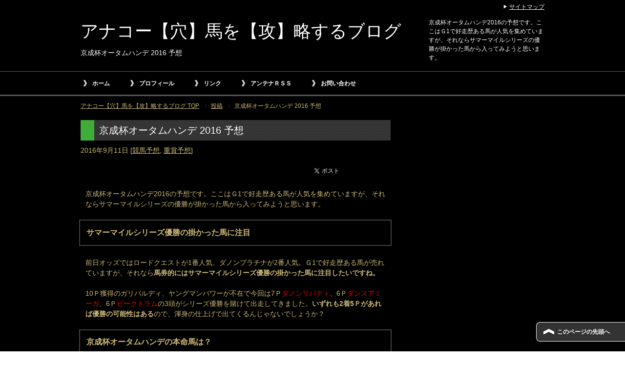

--- FILE ---
content_type: text/html; charset=UTF-8
request_url: https://anakookeiba.com/keisei-hai-autumn-handicap-2016-racingtip/
body_size: 10406
content:
<!DOCTYPE html PUBLIC "-//W3C//DTD XHTML 1.0 Transitional//EN" "http://www.w3.org/TR/xhtml1/DTD/xhtml1-transitional.dtd">
<html xmlns="http://www.w3.org/1999/xhtml" dir="ltr" xml:lang="ja" lang="ja" xmlns:fb="http://www.facebook.com/2008/fbml">

<head>
<meta http-equiv="Content-Type" content="text/html; charset=UTF-8" />
<title>京成杯オータムハンデ 2016 予想 | アナコー【穴】馬を【攻】略するブログ</title>
<meta name="viewport" content="width=device-width, initial-scale=1.0" />
<meta name="keywords" content="競馬予想,重賞予想" />
<meta name="description" content="京成杯オータムハンデ2016の予想です。ここはＧ1で好走歴ある馬が人気を集めていますが、それならサマーマイルシリーズの優勝が掛かった馬から入ってみようと思います。" />
<meta http-equiv="Content-Style-Type" content="text/css" />
<meta http-equiv="Content-Script-Type" content="text/javascript" />
<!--[if IE]><meta http-equiv="imagetoolbar" content="no" /><![endif]-->

<link rel="stylesheet" href="https://anakookeiba.com/wp-content/themes/keni62_wp_cool_150708/common.css" type="text/css" media="all" />
<link rel="stylesheet" href="https://anakookeiba.com/wp-content/themes/keni62_wp_cool_150708/layout.css" type="text/css" media="all" />
<link rel="stylesheet" href="https://anakookeiba.com/wp-content/themes/keni62_wp_cool_150708/design.css" type="text/css" media="all" />
<link rel="stylesheet" href="https://anakookeiba.com/wp-content/themes/keni62_wp_cool_150708/mobile.css" type="text/css" media="all" />
<link rel="stylesheet" href="https://anakookeiba.com/wp-content/themes/keni62_wp_cool_150708/mobile_layout.css" type="text/css" media="all" />
<link rel="stylesheet" href="https://anakookeiba.com/wp-content/themes/keni62_wp_cool_150708/advanced.css" type="text/css" media="all" />
<link rel="stylesheet" href="https://anakookeiba.com/wp-content/themes/keni62_wp_cool_150708/print.css" type="text/css" media="print" />

<link rel="shortcut icon" type="image/x-icon" href="https://anakookeiba.com/wp-content/themes/keni62_wp_cool_150708/favicon.ico" />
<link rel="apple-touch-icon" href="https://anakookeiba.com/wp-content/themes/keni62_wp_cool_150708/images/home-icon.png" />
<link rel="alternate" type="application/atom+xml" title="アナコー【穴】馬を【攻】略するブログ Atom Feed" href="https://anakookeiba.com/feed/atom/" />
<meta name='robots' content='max-image-preview:large' />
<link rel='dns-prefetch' href='//s.w.org' />
<link rel="alternate" type="application/rss+xml" title="アナコー【穴】馬を【攻】略するブログ &raquo; フィード" href="https://anakookeiba.com/feed/" />
<link rel="alternate" type="application/rss+xml" title="アナコー【穴】馬を【攻】略するブログ &raquo; コメントフィード" href="https://anakookeiba.com/comments/feed/" />
<link rel="alternate" type="application/rss+xml" title="アナコー【穴】馬を【攻】略するブログ &raquo; 京成杯オータムハンデ 2016 予想 のコメントのフィード" href="https://anakookeiba.com/keisei-hai-autumn-handicap-2016-racingtip/feed/" />
		<!-- This site uses the Google Analytics by MonsterInsights plugin v8.26.0 - Using Analytics tracking - https://www.monsterinsights.com/ -->
		<!-- Note: MonsterInsights is not currently configured on this site. The site owner needs to authenticate with Google Analytics in the MonsterInsights settings panel. -->
					<!-- No tracking code set -->
				<!-- / Google Analytics by MonsterInsights -->
				<script type="text/javascript">
			window._wpemojiSettings = {"baseUrl":"https:\/\/s.w.org\/images\/core\/emoji\/13.0.1\/72x72\/","ext":".png","svgUrl":"https:\/\/s.w.org\/images\/core\/emoji\/13.0.1\/svg\/","svgExt":".svg","source":{"concatemoji":"https:\/\/anakookeiba.com\/wp-includes\/js\/wp-emoji-release.min.js?ver=5.7.14"}};
			!function(e,a,t){var n,r,o,i=a.createElement("canvas"),p=i.getContext&&i.getContext("2d");function s(e,t){var a=String.fromCharCode;p.clearRect(0,0,i.width,i.height),p.fillText(a.apply(this,e),0,0);e=i.toDataURL();return p.clearRect(0,0,i.width,i.height),p.fillText(a.apply(this,t),0,0),e===i.toDataURL()}function c(e){var t=a.createElement("script");t.src=e,t.defer=t.type="text/javascript",a.getElementsByTagName("head")[0].appendChild(t)}for(o=Array("flag","emoji"),t.supports={everything:!0,everythingExceptFlag:!0},r=0;r<o.length;r++)t.supports[o[r]]=function(e){if(!p||!p.fillText)return!1;switch(p.textBaseline="top",p.font="600 32px Arial",e){case"flag":return s([127987,65039,8205,9895,65039],[127987,65039,8203,9895,65039])?!1:!s([55356,56826,55356,56819],[55356,56826,8203,55356,56819])&&!s([55356,57332,56128,56423,56128,56418,56128,56421,56128,56430,56128,56423,56128,56447],[55356,57332,8203,56128,56423,8203,56128,56418,8203,56128,56421,8203,56128,56430,8203,56128,56423,8203,56128,56447]);case"emoji":return!s([55357,56424,8205,55356,57212],[55357,56424,8203,55356,57212])}return!1}(o[r]),t.supports.everything=t.supports.everything&&t.supports[o[r]],"flag"!==o[r]&&(t.supports.everythingExceptFlag=t.supports.everythingExceptFlag&&t.supports[o[r]]);t.supports.everythingExceptFlag=t.supports.everythingExceptFlag&&!t.supports.flag,t.DOMReady=!1,t.readyCallback=function(){t.DOMReady=!0},t.supports.everything||(n=function(){t.readyCallback()},a.addEventListener?(a.addEventListener("DOMContentLoaded",n,!1),e.addEventListener("load",n,!1)):(e.attachEvent("onload",n),a.attachEvent("onreadystatechange",function(){"complete"===a.readyState&&t.readyCallback()})),(n=t.source||{}).concatemoji?c(n.concatemoji):n.wpemoji&&n.twemoji&&(c(n.twemoji),c(n.wpemoji)))}(window,document,window._wpemojiSettings);
		</script>
		<style type="text/css">
img.wp-smiley,
img.emoji {
	display: inline !important;
	border: none !important;
	box-shadow: none !important;
	height: 1em !important;
	width: 1em !important;
	margin: 0 .07em !important;
	vertical-align: -0.1em !important;
	background: none !important;
	padding: 0 !important;
}
</style>
	<link rel='stylesheet' id='wp-block-library-css'  href='https://anakookeiba.com/wp-includes/css/dist/block-library/style.min.css?ver=5.7.14' type='text/css' media='all' />
<link rel='stylesheet' id='cptch_stylesheet-css'  href='https://anakookeiba.com/wp-content/plugins/captcha/css/front_end_style.css?ver=4.4.5' type='text/css' media='all' />
<link rel='stylesheet' id='dashicons-css'  href='https://anakookeiba.com/wp-includes/css/dashicons.min.css?ver=5.7.14' type='text/css' media='all' />
<link rel='stylesheet' id='cptch_desktop_style-css'  href='https://anakookeiba.com/wp-content/plugins/captcha/css/desktop_style.css?ver=4.4.5' type='text/css' media='all' />
<link rel='stylesheet' id='contact-form-7-css'  href='https://anakookeiba.com/wp-content/plugins/contact-form-7/includes/css/styles.css?ver=5.5.6' type='text/css' media='all' />
<script type='text/javascript' src='https://anakookeiba.com/wp-includes/js/jquery/jquery.min.js?ver=3.5.1' id='jquery-core-js'></script>
<script type='text/javascript' src='https://anakookeiba.com/wp-includes/js/jquery/jquery-migrate.min.js?ver=3.3.2' id='jquery-migrate-js'></script>
<link rel="https://api.w.org/" href="https://anakookeiba.com/wp-json/" /><link rel="alternate" type="application/json" href="https://anakookeiba.com/wp-json/wp/v2/posts/6353" /><link rel="EditURI" type="application/rsd+xml" title="RSD" href="https://anakookeiba.com/xmlrpc.php?rsd" />
<link rel="wlwmanifest" type="application/wlwmanifest+xml" href="https://anakookeiba.com/wp-includes/wlwmanifest.xml" /> 
<meta name="generator" content="WordPress 5.7.14" />
<link rel="canonical" href="https://anakookeiba.com/keisei-hai-autumn-handicap-2016-racingtip/" />
<link rel='shortlink' href='https://anakookeiba.com/?p=6353' />
<link rel="alternate" type="application/json+oembed" href="https://anakookeiba.com/wp-json/oembed/1.0/embed?url=https%3A%2F%2Fanakookeiba.com%2Fkeisei-hai-autumn-handicap-2016-racingtip%2F" />
<link rel="alternate" type="text/xml+oembed" href="https://anakookeiba.com/wp-json/oembed/1.0/embed?url=https%3A%2F%2Fanakookeiba.com%2Fkeisei-hai-autumn-handicap-2016-racingtip%2F&#038;format=xml" />
<style type="text/css">.broken_link, a.broken_link {
	text-decoration: line-through;
}</style><link rel="amphtml" href="https://anakookeiba.com/keisei-hai-autumn-handicap-2016-racingtip/amp/">		<style type="text/css" id="wp-custom-css">
			/*
ここに独自の CSS を追加することができます。

詳しくは上のヘルプアイコンをクリックしてください。
*/
.post-cta-btn a {
    background: #ff6600;
    color: #fff;
    border-radius: 3px;
    border: 1px solid #25c04a;
    display: block;
    padding: 18px 8px;
    text-align: center;
    text-decoration: none;
    margin: 10px auto 14px;
    font-size: 120%;
    font-weight: bold;
    line-height: 1;
    box-shadow: 0px 2px 2px rgba(0,0,0,0.6);
}		</style>
		
<meta name="google-site-verification" content="D5BxXZDGwnm6chBy4Pu62xZZ7Xet0RtuGYGH0_XpACc" />
<script async src="//pagead2.googlesyndication.com/pagead/js/adsbygoogle.js"></script>
<script>
  (adsbygoogle = window.adsbygoogle || []).push({
    google_ad_client: "ca-pub-9647761124643988",
    enable_page_level_ads: true
  });
</script>
</head>

<body class="post-template-default single single-post postid-6353 single-format-standard col2">

<div id="fb-root"></div>
<div id="container">


<!--▼ヘッダー-->
<div id="header">
<div id="header-in">

<div id="header-title">
<p class="header-logo"><a href="https://anakookeiba.com">アナコー【穴】馬を【攻】略するブログ</a></p>


<h1>京成杯オータムハンデ 2016 予想</h1>
</div>

<div id="header-text">
<p>京成杯オータムハンデ2016の予想です。ここはＧ1で好走歴ある馬が人気を集めていますが、それならサマーマイルシリーズの優勝が掛かった馬から入ってみようと思います。</p>
</div>

</div>
</div>
<!--▲ヘッダー-->


<!--▼グローバルナビ-->
<div id="global-nav">
<dl id="global-nav-in">
<dt class="btn-gnav">メニュー</dt>
<dd class="menu-wrap">
<ul id="menu" class="menu">
<li id="menu-item-129" class="first menu-item menu-item-type-custom menu-item-object-custom menu-item-home menu-item-129"><a href="http://anakookeiba.com/">ホーム</a></li>
<li id="menu-item-128" class="menu-item menu-item-type-post_type menu-item-object-page menu-item-128"><a href="https://anakookeiba.com/profile/">プロフィール</a></li>
<li id="menu-item-127" class="menu-item menu-item-type-post_type menu-item-object-page menu-item-127"><a href="https://anakookeiba.com/link/">リンク</a></li>
<li id="menu-item-125" class="menu-item menu-item-type-post_type menu-item-object-page menu-item-125"><a href="https://anakookeiba.com/antenam-rss/">アンテナＲＳＳ</a></li>
<li id="menu-item-168" class="menu-item menu-item-type-post_type menu-item-object-page menu-item-168"><a href="https://anakookeiba.com/contact/">お問い合わせ</a></li>
</ul>
</dd>
</dl>
</div>
<!--▲グローバルナビ-->


<!--main-->
<div id="main">
<!--main-in-->
<div id="main-in">

<!--▼パン屑ナビ-->
<div id="breadcrumbs">
<ol>
<li class="first" itemscope="itemscope" itemtype="http://data-vocabulary.org/Breadcrumb"><a href="https://anakookeiba.com" itemprop="url"><span itemprop="title">アナコー【穴】馬を【攻】略するブログ TOP</span></a></li>
<li itemscope="itemscope" itemtype="http://data-vocabulary.org/Breadcrumb"><a href="https://anakookeiba.com/post/" itemprop="url"><span itemprop="title">投稿</span></a></li>
<li><span>京成杯オータムハンデ 2016 予想</li>
</ol>
</div>
<!--▲パン屑ナビ-->


<!--▽メイン＆サブ-->
<div id="main-and-sub">

<!--▽メインコンテンツ-->
<div id="main-contents">



<div class="post">
<h2 class="post-title">京成杯オータムハンデ 2016 予想</h2>
<p class="post-meta"><span class="post-data">2016年9月11日</span> [<span class="post-cat"><a href="https://anakookeiba.com/category/racing-tips/" rel="category tag">競馬予想</a>, <a href="https://anakookeiba.com/category/racing-tips/graderace-tip/" rel="category tag">重賞予想</a></span>]</p>
<ul class="sb m20-b">
<li class="sb-tweet"></li>
<li class="sb-hatebu"></li>
<li class="sb-gplus"></li>
</ul>
<div class="contents clearfix">

	<div class="article">
	<!--本文-->
	<p>京成杯オータムハンデ2016の予想です。ここはＧ1で好走歴ある馬が人気を集めていますが、それならサマーマイルシリーズの優勝が掛かった馬から入ってみようと思います。</p>
<h3>サマーマイルシリーズ優勝の掛かった馬に注目</h3>
<p>前日オッズではロードクエストが1番人気、ダノンプラチナが2番人気。Ｇ1で好走歴ある馬が売れていますが、それなら<strong>馬券的にはサマーマイルシリーズ優勝の掛かった馬に注目したいですね。</strong></p>
<p>10Ｐ獲得のガリバルディ、ヤングマンパワーが不在で今回は7Ｐ<span style="color: #ff0000;">ダノンリバティ</span>、6Ｐ<span style="color: #ff0000;">ダンスアミーガ</span>、6Ｐ<span style="color: #ff0000;">ピークトラム</span>の3頭がシリーズ優勝を賭けて出走してきました。<strong>いずれも2着5Ｐがあれば優勝の可能性はある</strong>ので、渾身の仕上げで出てくるんじゃないでしょうか？</p>
<h3>京成杯オータムハンデの本命馬は？</h3>
<p>京成杯オータムハンデ2016の予想、本命は<span style="color: #ff0000;">ダンスアミーガ</span>にしました。</p>
<p>このレースは毎年のように野芝で好走歴ある馬が好走しています。</p>
<p>ダンスアミーガは一昨年1000万、準ＯＰを連勝、昨年も長岡Ｓで0.0差4着、今年は関屋記念で4着と詰めの甘さもありますけど野芝は得意な部類。</p>
<p>今日の中山は1～2ミリ程度の雨が降ったり止んだりという予報が出てるので、馬場は稍重やそれに近い良馬場でしょうか？</p>
<p>路盤が改修された2014年12月以降、稍重で行われた中山芝1600戦は13鞍行われましたが、キングカメハメハ産駒は【2.1.3.2】複勝率80％とハイアベレージで馬券になっています。</p>
<p>本来この血統データを素直に受け取ればキンカメ産駒のダノンリバティという事になるのですが◎ダンスアミーガも母父がエルコンドルパサーで同じキングマンボ系なんですよね、だったらこっちを狙ってみようと思います。ちなみに母ダンスオールナイトが雨の降る中で1000万条件勝ち、祖母のダンスパートナーは雨の降る中で桜花賞2着があります！</p>
<p>馬券は人気3頭と組んでの三連複などを。</p>
<h3>京成杯オータムハンデ 2016 予想印と買い目</h3>
<p>◎11ダンスアミーガ<br />
〇05ダノンプラチナ<br />
▲10ロードクエスト<br />
△14ダノンリバティ</p>
<p>馬連<br />
11　→　05　10　14　各100<br />
ワイド<br />
05　-　11　1.000<br />
三連複<br />
11　→　05　10　14　→　総流し　各100（39点）<br />
11　→　05　10　14　→　01　03　05　06　07　08　10　13　14　16　各200（24点）</p>
	<!--/本文-->
	</div>
	<!--/article-->

	
	
</div>

<div class="single_ads clearfix">
<div class="ads300x250l">
<div class="ads_title">スポンサーリンク</div>
<script async src="//pagead2.googlesyndication.com/pagead/js/adsbygoogle.js"></script>
<!-- ＷＰアナコーＰＣ用5 -->
<ins class="adsbygoogle"
     style="display:inline-block;width:300px;height:250px"
     data-ad-client="ca-pub-9647761124643988"
     data-ad-slot="1528268757"></ins>
<script>
(adsbygoogle = window.adsbygoogle || []).push({});
</script>
</div>
<div class="ads300x250r">
<div class="ads_title">スポンサーリンク</div>
<script async src="//pagead2.googlesyndication.com/pagead/js/adsbygoogle.js"></script>
<!-- ＷＰアナコーＰＣ用5 -->
<ins class="adsbygoogle"
     style="display:inline-block;width:300px;height:250px"
     data-ad-client="ca-pub-9647761124643988"
     data-ad-slot="1528268757"></ins>
<script>
(adsbygoogle = window.adsbygoogle || []).push({});
</script>
</div>
</div>
<div class="kanren clearfix">
<script async src="//pagead2.googlesyndication.com/pagead/js/adsbygoogle.js"></script>
<!-- ＷＰアナコー201606 -->
<ins class="adsbygoogle"
     style="display:block"
     data-ad-client="ca-pub-9647761124643988"
     data-ad-slot="1009747556"
     data-ad-format="autorelaxed"></ins>
<script>
(adsbygoogle = window.adsbygoogle || []).push({});
</script>
<ul class="sb m20-b">
<li class="sb-tweet"></li>
<li class="sb-hatebu"></li>
<li class="sb-gplus"></li>
</ul></div>
</div>
<!--/post-->

<!--comme
nt-->
<div class="contents">

<!-- You can start editing here. -->


			<!-- If comments are open, but there are no comments. -->

	 

<div id="respond">

<h3>コメントを残す</h3>

<div id="cancel-comment-reply">
	<small><a rel="nofollow" id="cancel-comment-reply-link" href="/keisei-hai-autumn-handicap-2016-racingtip/#respond" style="display:none;">返信をキャンセルする。</a></small>
</div>


<form action="https://anakookeiba.com/wp-comments-post.php" method="post" id="commentform">


<p><input type="text" name="author" id="author" value="" size="22" tabindex="1" aria-required='true' />
<label for="author"><small>名前 (required)</small></label></p>

<p><input type="text" name="email" id="email" value="" size="22" tabindex="2" aria-required='true' />
<label for="email"><small>Mail (will not be published) (required)</small></label></p>

<p><input type="text" name="url" id="url" value="" size="22" tabindex="3" />
<label for="url"><small>サイト</small></label></p>


<!--<p><small><strong>XHTML:</strong> You can use these tags: <code>&lt;a href=&quot;&quot; title=&quot;&quot;&gt; &lt;abbr title=&quot;&quot;&gt; &lt;acronym title=&quot;&quot;&gt; &lt;b&gt; &lt;blockquote cite=&quot;&quot;&gt; &lt;cite&gt; &lt;code&gt; &lt;del datetime=&quot;&quot;&gt; &lt;em&gt; &lt;i&gt; &lt;q cite=&quot;&quot;&gt; &lt;s&gt; &lt;strike&gt; &lt;strong&gt; </code></small></p>-->

<p><textarea name="comment" id="comment" cols="58" rows="10" tabindex="4"></textarea></p>

<p><input name="submit" type="submit" id="submit" tabindex="5" value="Submit Comment" />
<input type='hidden' name='comment_post_ID' value='6353' id='comment_post_ID' />
<input type='hidden' name='comment_parent' id='comment_parent' value='0' />
</p>
<p style="display: none;"><input type="hidden" id="akismet_comment_nonce" name="akismet_comment_nonce" value="2cdc376b68" /></p><p style="display: none !important;"><label>&#916;<textarea name="ak_hp_textarea" cols="45" rows="8" maxlength="100"></textarea></label><input type="hidden" id="ak_js_1" name="ak_js" value="50"/><script>document.getElementById( "ak_js_1" ).setAttribute( "value", ( new Date() ).getTime() );</script></p><p class="cptch_block"><span class="cptch_wrap cptch_math_actions">
				<label class="cptch_label" for="cptch_input_10"><span class="cptch_span"><input id="cptch_input_10" class="cptch_input cptch_wp_comments" type="text" autocomplete="off" name="cptch_number" value="" maxlength="2" size="2" aria-required="true" required="required" style="margin-bottom:0;display:inline;font-size: 12px;width: 40px;" /></span>
					<span class="cptch_span">&nbsp;&times;&nbsp;</span>
					<span class="cptch_span">5</span>
					<span class="cptch_span">&nbsp;=&nbsp;</span>
					<span class="cptch_span">三十</span>
					<input type="hidden" name="cptch_result" value="B58=" /><input type="hidden" name="cptch_time" value="1764202095" />
					<input type="hidden" name="cptch_form" value="wp_comments" />
				</label><span class="cptch_reload_button_wrap hide-if-no-js">
					<noscript>
						<style type="text/css">
							.hide-if-no-js {
								display: none !important;
							}
						</style>
					</noscript>
					<span class="cptch_reload_button dashicons dashicons-update"></span>
				</span></span></p>
</form>

</div>

<h3 id="tb_area" class="comment-reply-title">この記事のトラックバック用URL</h3>
<input class="trackback_field" type="text" readonly="readonly" onfocus="this.select();" value="https://anakookeiba.com/keisei-hai-autumn-handicap-2016-racingtip/trackback/">
</div>
<!--/comment-->




</div>
<!--△メインコンテンツ-->


<!--▽サブコンテンツ-->
	<div id="sub-contents" class="sub-column">
	<div class="sub-contents-btn">サブコンテンツ</div>
	<div id="sub-contents-in">
</div>
</div>
<!--△サブコンテンツ-->


</div>
<!--△メイン＆サブ-->


<!--▼サイドバー-->

	<div id="sidebar" class="sub-column">
<div class="sidetop_ads">
<script async src="//pagead2.googlesyndication.com/pagead/js/adsbygoogle.js"></script>
<!-- ＷＰアナコーＰＣ用1 -->
<ins class="adsbygoogle"
     style="display:inline-block;width:160px;height:600px"
     data-ad-client="ca-pub-9647761124643988"
     data-ad-slot="8037414358"></ins>
<script>
(adsbygoogle = window.adsbygoogle || []).push({});
</script>
</div>

	<div class="sidebar-btn">サイドバー</div>
	<div id="sidebar-in">

		<div id="recent-posts-2" class="contents widget-conts widget_recent_entries">
		<h3>最近の投稿</h3>
		<ul>
											<li>
					<a href="https://anakookeiba.com/takamatsunomiya-kinen-2020/">高松宮記念2020の注目データ</a>
									</li>
											<li>
					<a href="https://anakookeiba.com/hanshin-daishoten-2020/">阪神大賞典2020の注目データ</a>
									</li>
											<li>
					<a href="https://anakookeiba.com/konkosho-2020/">金鯱賞2020の注目データ</a>
									</li>
											<li>
					<a href="https://anakookeiba.com/yayoisho-2020/">弥生賞2020注目データ</a>
									</li>
											<li>
					<a href="https://anakookeiba.com/nakayama-kinen-2020/">中山記念2020注目データ</a>
									</li>
											<li>
					<a href="https://anakookeiba.com/february-stakes-2020/">フェブラリーステークス2020の注目データ</a>
									</li>
											<li>
					<a href="https://anakookeiba.com/kyotokinen-2020/">京都記念2020の注目データ</a>
									</li>
											<li>
					<a href="https://anakookeiba.com/kisaragi2020/">きさらぎ賞2020の注目データ</a>
									</li>
											<li>
					<a href="https://anakookeiba.com/silkroads-2020/">シルクロードS2020の注目データ</a>
									</li>
											<li>
					<a href="https://anakookeiba.com/ajcc2020%e3%81%ae%e6%b3%a8%e7%9b%ae%e3%83%87%e3%83%bc%e3%82%bf/">AJCC2020の注目データ</a>
									</li>
					</ul>

		</div><div id="search-2" class="contents widget-conts widget_search"><form role="search" method="get" id="searchform" action="https://anakookeiba.com/">
	<dl class="search-box">
		<dt><input type="text" class="search" value="" name="s" id="s" /></dt>
		<dd><input type="submit" id="searchsubmit" value="検索" /></dd>
	</dl>
</form></div><div id="archives-2" class="contents widget-conts widget_archive"><h3>アーカイブ</h3>
			<ul>
					<li><a href='https://anakookeiba.com/2020/03/'>2020年3月</a></li>
	<li><a href='https://anakookeiba.com/2020/02/'>2020年2月</a></li>
	<li><a href='https://anakookeiba.com/2020/01/'>2020年1月</a></li>
	<li><a href='https://anakookeiba.com/2019/12/'>2019年12月</a></li>
	<li><a href='https://anakookeiba.com/2019/11/'>2019年11月</a></li>
	<li><a href='https://anakookeiba.com/2019/10/'>2019年10月</a></li>
	<li><a href='https://anakookeiba.com/2019/09/'>2019年9月</a></li>
	<li><a href='https://anakookeiba.com/2019/08/'>2019年8月</a></li>
	<li><a href='https://anakookeiba.com/2019/07/'>2019年7月</a></li>
	<li><a href='https://anakookeiba.com/2019/06/'>2019年6月</a></li>
	<li><a href='https://anakookeiba.com/2019/05/'>2019年5月</a></li>
	<li><a href='https://anakookeiba.com/2019/04/'>2019年4月</a></li>
	<li><a href='https://anakookeiba.com/2019/03/'>2019年3月</a></li>
	<li><a href='https://anakookeiba.com/2019/02/'>2019年2月</a></li>
	<li><a href='https://anakookeiba.com/2019/01/'>2019年1月</a></li>
	<li><a href='https://anakookeiba.com/2018/12/'>2018年12月</a></li>
	<li><a href='https://anakookeiba.com/2018/11/'>2018年11月</a></li>
	<li><a href='https://anakookeiba.com/2018/10/'>2018年10月</a></li>
	<li><a href='https://anakookeiba.com/2018/09/'>2018年9月</a></li>
	<li><a href='https://anakookeiba.com/2018/08/'>2018年8月</a></li>
	<li><a href='https://anakookeiba.com/2018/07/'>2018年7月</a></li>
	<li><a href='https://anakookeiba.com/2018/06/'>2018年6月</a></li>
	<li><a href='https://anakookeiba.com/2018/05/'>2018年5月</a></li>
	<li><a href='https://anakookeiba.com/2018/04/'>2018年4月</a></li>
	<li><a href='https://anakookeiba.com/2018/03/'>2018年3月</a></li>
	<li><a href='https://anakookeiba.com/2018/02/'>2018年2月</a></li>
	<li><a href='https://anakookeiba.com/2018/01/'>2018年1月</a></li>
	<li><a href='https://anakookeiba.com/2017/12/'>2017年12月</a></li>
	<li><a href='https://anakookeiba.com/2017/11/'>2017年11月</a></li>
	<li><a href='https://anakookeiba.com/2017/10/'>2017年10月</a></li>
	<li><a href='https://anakookeiba.com/2017/09/'>2017年9月</a></li>
	<li><a href='https://anakookeiba.com/2017/08/'>2017年8月</a></li>
	<li><a href='https://anakookeiba.com/2017/07/'>2017年7月</a></li>
	<li><a href='https://anakookeiba.com/2017/06/'>2017年6月</a></li>
	<li><a href='https://anakookeiba.com/2017/05/'>2017年5月</a></li>
	<li><a href='https://anakookeiba.com/2017/04/'>2017年4月</a></li>
	<li><a href='https://anakookeiba.com/2017/03/'>2017年3月</a></li>
	<li><a href='https://anakookeiba.com/2017/02/'>2017年2月</a></li>
	<li><a href='https://anakookeiba.com/2017/01/'>2017年1月</a></li>
	<li><a href='https://anakookeiba.com/2016/12/'>2016年12月</a></li>
	<li><a href='https://anakookeiba.com/2016/11/'>2016年11月</a></li>
	<li><a href='https://anakookeiba.com/2016/10/'>2016年10月</a></li>
	<li><a href='https://anakookeiba.com/2016/09/'>2016年9月</a></li>
	<li><a href='https://anakookeiba.com/2016/08/'>2016年8月</a></li>
	<li><a href='https://anakookeiba.com/2016/07/'>2016年7月</a></li>
	<li><a href='https://anakookeiba.com/2016/06/'>2016年6月</a></li>
	<li><a href='https://anakookeiba.com/2016/05/'>2016年5月</a></li>
	<li><a href='https://anakookeiba.com/2016/04/'>2016年4月</a></li>
	<li><a href='https://anakookeiba.com/2016/03/'>2016年3月</a></li>
	<li><a href='https://anakookeiba.com/2016/02/'>2016年2月</a></li>
	<li><a href='https://anakookeiba.com/2016/01/'>2016年1月</a></li>
	<li><a href='https://anakookeiba.com/2015/12/'>2015年12月</a></li>
	<li><a href='https://anakookeiba.com/2015/11/'>2015年11月</a></li>
	<li><a href='https://anakookeiba.com/2015/10/'>2015年10月</a></li>
	<li><a href='https://anakookeiba.com/2015/09/'>2015年9月</a></li>
	<li><a href='https://anakookeiba.com/2015/08/'>2015年8月</a></li>
	<li><a href='https://anakookeiba.com/2015/07/'>2015年7月</a></li>
			</ul>

			</div><div id="nav_menu-3" class="contents widget-conts widget_nav_menu"><h3>カテゴリ</h3><div class="menu-%e3%82%ab%e3%83%86%e3%82%b4%e3%83%aa-container"><ul id="menu-%e3%82%ab%e3%83%86%e3%82%b4%e3%83%aa" class="menu"><li id="menu-item-21" class="menu-item menu-item-type-custom menu-item-object-custom menu-item-home menu-item-21"><a href="http://anakookeiba.com/">ホーム</a></li>
<li id="menu-item-106" class="menu-item menu-item-type-taxonomy menu-item-object-category current-post-ancestor current-menu-parent current-post-parent menu-item-has-children menu-item-106"><a href="https://anakookeiba.com/category/racing-tips/">競馬予想</a>
<ul class="sub-menu">
	<li id="menu-item-2835" class="menu-item menu-item-type-taxonomy menu-item-object-category menu-item-2835"><a href="https://anakookeiba.com/category/racing-tips/%e7%ab%b6%e9%a6%ac%e3%81%ae%e5%bf%85%e5%8b%9d%e6%b3%95%e7%9a%84%e3%81%aa%e3%83%a2%e3%83%8e/">競馬の必勝法的なモノ</a></li>
	<li id="menu-item-109" class="menu-item menu-item-type-taxonomy menu-item-object-category menu-item-109"><a href="https://anakookeiba.com/category/racing-tips/graderace-biood/">出走予定馬と血統</a></li>
	<li id="menu-item-111" class="menu-item menu-item-type-taxonomy menu-item-object-category menu-item-111"><a href="https://anakookeiba.com/category/racing-tips/training/">追い切り（調教）</a></li>
	<li id="menu-item-108" class="menu-item menu-item-type-taxonomy menu-item-object-category menu-item-108"><a href="https://anakookeiba.com/category/racing-tips/graderace-date/">データ</a></li>
	<li id="menu-item-107" class="menu-item menu-item-type-taxonomy menu-item-object-category menu-item-107"><a href="https://anakookeiba.com/category/racing-tips/graderace-odds/">オッズ</a></li>
	<li id="menu-item-114" class="menu-item menu-item-type-taxonomy menu-item-object-category menu-item-114"><a href="https://anakookeiba.com/category/racing-tips/racing-view/">重賞展望</a></li>
	<li id="menu-item-112" class="menu-item menu-item-type-taxonomy menu-item-object-category current-post-ancestor current-menu-parent current-post-parent menu-item-112"><a href="https://anakookeiba.com/category/racing-tips/graderace-tip/">重賞予想</a></li>
	<li id="menu-item-113" class="menu-item menu-item-type-taxonomy menu-item-object-category menu-item-113"><a href="https://anakookeiba.com/category/racing-tips/racing-tip/">重賞以外の競馬予想</a></li>
	<li id="menu-item-110" class="menu-item menu-item-type-taxonomy menu-item-object-category menu-item-110"><a href="https://anakookeiba.com/category/racing-tips/nar/">地方競馬</a></li>
	<li id="menu-item-4581" class="menu-item menu-item-type-taxonomy menu-item-object-category menu-item-4581"><a href="https://anakookeiba.com/category/racing-tips/%e9%a8%8e%e6%89%8b%e3%83%bb%e8%aa%bf%e6%95%99%e5%b8%ab/">騎手・調教師</a></li>
</ul>
</li>
<li id="menu-item-104" class="menu-item menu-item-type-taxonomy menu-item-object-category menu-item-104"><a href="https://anakookeiba.com/category/information/">お知らせ</a></li>
<li id="menu-item-105" class="menu-item menu-item-type-taxonomy menu-item-object-category menu-item-105"><a href="https://anakookeiba.com/category/%e6%9c%aa%e5%88%86%e9%a1%9e/">未分類</a></li>
<li id="menu-item-3871" class="menu-item menu-item-type-taxonomy menu-item-object-category menu-item-3871"><a href="https://anakookeiba.com/category/%e3%83%9c%e3%83%bc%e3%83%88%e3%83%ac%e3%83%bc%e3%82%b9%ef%bc%88%e7%ab%b6%e8%89%87%ef%bc%89%e4%ba%88%e6%83%b3/">ボートレース（競艇）予想</a></li>
</ul></div></div></div>
</div>
<!--▲サイドバー-->




</div>
<!--/main-in-->

</div>
<!--/main-->


<!--▼フッター-->
<div id="footer">
<div id="footer-in">


<!--アドレスエリア-->
<div class="area01">
<h3>愛猫（天国に逝きました）</h3>
<div class="access">
<div class="area01-freebox">
<p><img src="https://anakookeiba.com/wp-content/uploads/2015/07/100502_015718-180x300.jpg" alt="" /></p>
「おい！大丈夫か？今週こそ本当に当たるんだろうニャ？」</div>
</div>
</div>
<!--/アドレスエリア-->


<!--フッターメニュー-->
<div class="area02">
<h3>メニュー</h3>
<div class="footer-menu">
<div class="menu-%e3%82%ab%e3%83%86%e3%82%b4%e3%83%aa-container"><ul id="menu-%e3%82%ab%e3%83%86%e3%82%b4%e3%83%aa-1" class="menu"><li class="menu-item menu-item-type-custom menu-item-object-custom menu-item-home menu-item-21"><a href="http://anakookeiba.com/">ホーム</a></li>
<li class="menu-item menu-item-type-taxonomy menu-item-object-category current-post-ancestor current-menu-parent current-post-parent menu-item-has-children menu-item-106"><a href="https://anakookeiba.com/category/racing-tips/">競馬予想</a>
<ul class="sub-menu">
	<li class="menu-item menu-item-type-taxonomy menu-item-object-category menu-item-2835"><a href="https://anakookeiba.com/category/racing-tips/%e7%ab%b6%e9%a6%ac%e3%81%ae%e5%bf%85%e5%8b%9d%e6%b3%95%e7%9a%84%e3%81%aa%e3%83%a2%e3%83%8e/">競馬の必勝法的なモノ</a></li>
	<li class="menu-item menu-item-type-taxonomy menu-item-object-category menu-item-109"><a href="https://anakookeiba.com/category/racing-tips/graderace-biood/">出走予定馬と血統</a></li>
	<li class="menu-item menu-item-type-taxonomy menu-item-object-category menu-item-111"><a href="https://anakookeiba.com/category/racing-tips/training/">追い切り（調教）</a></li>
	<li class="menu-item menu-item-type-taxonomy menu-item-object-category menu-item-108"><a href="https://anakookeiba.com/category/racing-tips/graderace-date/">データ</a></li>
	<li class="menu-item menu-item-type-taxonomy menu-item-object-category menu-item-107"><a href="https://anakookeiba.com/category/racing-tips/graderace-odds/">オッズ</a></li>
	<li class="menu-item menu-item-type-taxonomy menu-item-object-category menu-item-114"><a href="https://anakookeiba.com/category/racing-tips/racing-view/">重賞展望</a></li>
	<li class="menu-item menu-item-type-taxonomy menu-item-object-category current-post-ancestor current-menu-parent current-post-parent menu-item-112"><a href="https://anakookeiba.com/category/racing-tips/graderace-tip/">重賞予想</a></li>
	<li class="menu-item menu-item-type-taxonomy menu-item-object-category menu-item-113"><a href="https://anakookeiba.com/category/racing-tips/racing-tip/">重賞以外の競馬予想</a></li>
	<li class="menu-item menu-item-type-taxonomy menu-item-object-category menu-item-110"><a href="https://anakookeiba.com/category/racing-tips/nar/">地方競馬</a></li>
	<li class="menu-item menu-item-type-taxonomy menu-item-object-category menu-item-4581"><a href="https://anakookeiba.com/category/racing-tips/%e9%a8%8e%e6%89%8b%e3%83%bb%e8%aa%bf%e6%95%99%e5%b8%ab/">騎手・調教師</a></li>
</ul>
</li>
<li class="menu-item menu-item-type-taxonomy menu-item-object-category menu-item-104"><a href="https://anakookeiba.com/category/information/">お知らせ</a></li>
<li class="menu-item menu-item-type-taxonomy menu-item-object-category menu-item-105"><a href="https://anakookeiba.com/category/%e6%9c%aa%e5%88%86%e9%a1%9e/">未分類</a></li>
<li class="menu-item menu-item-type-taxonomy menu-item-object-category menu-item-3871"><a href="https://anakookeiba.com/category/%e3%83%9c%e3%83%bc%e3%83%88%e3%83%ac%e3%83%bc%e3%82%b9%ef%bc%88%e7%ab%b6%e8%89%87%ef%bc%89%e4%ba%88%e6%83%b3/">ボートレース（競艇）予想</a></li>
</ul></div><div class="menu"><ul>
<li class="page_item page-item-164"><a href="https://anakookeiba.com/contact/">お問い合わせ</a></li>
<li class="page_item page-item-80"><a href="https://anakookeiba.com/antenam-rss/">アンテナＲＳＳ</a></li>
<li class="page_item page-item-27"><a href="https://anakookeiba.com/profile/">プロフィール</a></li>
<li class="page_item page-item-42"><a href="https://anakookeiba.com/link/">リンク</a></li>
<li class="page_item page-item-118"><a href="https://anakookeiba.com/blogranking/">人気ブログランキング</a></li>
</ul></div>
</div>
</div>
<!--/フッターメニュー-->


</div>

</div>
<!--▲フッター-->


<!--▼トップメニュー-->
<div id="top">
<div id="top-in">

<ul id="top-menu">
<li><a href="https://anakookeiba.com/sitemaps/">サイトマップ</a></li>
</ul>

</div>
</div>
<!--▲トップメニュー-->


<!--コピーライト-->
<div class="copyright">
<p><small>Copyright (C) 2025 アナコー【穴】馬を【攻】略するブログ <span>All Rights Reserved.</span></small></p>
</div>
<!--/コピーライト-->

<!-- ptengine -->
<script type="text/javascript">
    window._pt_lt = new Date().getTime();
    window._pt_sp_2 = [];
    _pt_sp_2.push('setAccount,4968c57a');
    var _protocol = (("https:" == document.location.protocol) ? " https://" : " http://");
    (function() {
        var atag = document.createElement('script'); atag.type = 'text/javascript'; atag.async = true;
        atag.src = _protocol + 'js.ptengine.jp/pta.js';
        var stag = document.createElement('script'); stag.type = 'text/javascript'; stag.async = true;
        stag.src = _protocol + 'js.ptengine.jp/pts.js';
        var s = document.getElementsByTagName('script')[0]; 
        s.parentNode.insertBefore(atag, s); s.parentNode.insertBefore(stag, s);
    })();
</script>
<!-- /ptengine -->

</div>
<!--▼ページの先頭へ戻る-->
<p class="page-top"><a href="#container">このページの先頭へ</a></p>
<!--▲ページの先頭へ戻る-->


<script type='text/javascript' src='https://anakookeiba.com/wp-includes/js/dist/vendor/wp-polyfill.min.js?ver=7.4.4' id='wp-polyfill-js'></script>
<script type='text/javascript' id='wp-polyfill-js-after'>
( 'fetch' in window ) || document.write( '<script src="https://anakookeiba.com/wp-includes/js/dist/vendor/wp-polyfill-fetch.min.js?ver=3.0.0"></scr' + 'ipt>' );( document.contains ) || document.write( '<script src="https://anakookeiba.com/wp-includes/js/dist/vendor/wp-polyfill-node-contains.min.js?ver=3.42.0"></scr' + 'ipt>' );( window.DOMRect ) || document.write( '<script src="https://anakookeiba.com/wp-includes/js/dist/vendor/wp-polyfill-dom-rect.min.js?ver=3.42.0"></scr' + 'ipt>' );( window.URL && window.URL.prototype && window.URLSearchParams ) || document.write( '<script src="https://anakookeiba.com/wp-includes/js/dist/vendor/wp-polyfill-url.min.js?ver=3.6.4"></scr' + 'ipt>' );( window.FormData && window.FormData.prototype.keys ) || document.write( '<script src="https://anakookeiba.com/wp-includes/js/dist/vendor/wp-polyfill-formdata.min.js?ver=3.0.12"></scr' + 'ipt>' );( Element.prototype.matches && Element.prototype.closest ) || document.write( '<script src="https://anakookeiba.com/wp-includes/js/dist/vendor/wp-polyfill-element-closest.min.js?ver=2.0.2"></scr' + 'ipt>' );( 'objectFit' in document.documentElement.style ) || document.write( '<script src="https://anakookeiba.com/wp-includes/js/dist/vendor/wp-polyfill-object-fit.min.js?ver=2.3.4"></scr' + 'ipt>' );
</script>
<script type='text/javascript' id='contact-form-7-js-extra'>
/* <![CDATA[ */
var wpcf7 = {"api":{"root":"https:\/\/anakookeiba.com\/wp-json\/","namespace":"contact-form-7\/v1"}};
/* ]]> */
</script>
<script type='text/javascript' src='https://anakookeiba.com/wp-content/plugins/contact-form-7/includes/js/index.js?ver=5.5.6' id='contact-form-7-js'></script>
<script type='text/javascript' src='https://anakookeiba.com/wp-content/themes/keni62_wp_cool_150708/js/utility.js?ver=5.7.14' id='my-utility-js'></script>
<script type='text/javascript' src='https://anakookeiba.com/wp-content/themes/keni62_wp_cool_150708/js/socialButton.js?ver=5.7.14' id='my-social-js'></script>
<script type='text/javascript' src='https://anakookeiba.com/wp-content/plugins/lazy-load/js/jquery.sonar.min.js?ver=0.6.1' id='jquery-sonar-js'></script>
<script type='text/javascript' src='https://anakookeiba.com/wp-content/plugins/lazy-load/js/lazy-load.js?ver=0.6.1' id='wpcom-lazy-load-images-js'></script>
<script type='text/javascript' src='https://anakookeiba.com/wp-includes/js/wp-embed.min.js?ver=5.7.14' id='wp-embed-js'></script>
<script defer type='text/javascript' src='https://anakookeiba.com/wp-content/plugins/akismet/_inc/akismet-frontend.js?ver=1685968604' id='akismet-frontend-js'></script>
<script type='text/javascript' id='cptch_front_end_script-js-extra'>
/* <![CDATA[ */
var cptch_vars = {"nonce":"ddfdfeda5b","ajaxurl":"https:\/\/anakookeiba.com\/wp-admin\/admin-ajax.php","enlarge":""};
/* ]]> */
</script>
<script type='text/javascript' src='https://anakookeiba.com/wp-content/plugins/captcha/js/front_end_script.js?ver=5.7.14' id='cptch_front_end_script-js'></script>


</body>
</html>

--- FILE ---
content_type: text/html; charset=utf-8
request_url: https://accounts.google.com/o/oauth2/postmessageRelay?parent=https%3A%2F%2Fanakookeiba.com&jsh=m%3B%2F_%2Fscs%2Fabc-static%2F_%2Fjs%2Fk%3Dgapi.lb.en.W5qDlPExdtA.O%2Fd%3D1%2Frs%3DAHpOoo8JInlRP_yLzwScb00AozrrUS6gJg%2Fm%3D__features__
body_size: 159
content:
<!DOCTYPE html><html><head><title></title><meta http-equiv="content-type" content="text/html; charset=utf-8"><meta http-equiv="X-UA-Compatible" content="IE=edge"><meta name="viewport" content="width=device-width, initial-scale=1, minimum-scale=1, maximum-scale=1, user-scalable=0"><script src='https://ssl.gstatic.com/accounts/o/2580342461-postmessagerelay.js' nonce="hrB0VZmup7OD1wE_TdfjWw"></script></head><body><script type="text/javascript" src="https://apis.google.com/js/rpc:shindig_random.js?onload=init" nonce="hrB0VZmup7OD1wE_TdfjWw"></script></body></html>

--- FILE ---
content_type: text/html; charset=utf-8
request_url: https://www.google.com/recaptcha/api2/aframe
body_size: 266
content:
<!DOCTYPE HTML><html><head><meta http-equiv="content-type" content="text/html; charset=UTF-8"></head><body><script nonce="uUVHhV-UMui9yay_dz1SJA">/** Anti-fraud and anti-abuse applications only. See google.com/recaptcha */ try{var clients={'sodar':'https://pagead2.googlesyndication.com/pagead/sodar?'};window.addEventListener("message",function(a){try{if(a.source===window.parent){var b=JSON.parse(a.data);var c=clients[b['id']];if(c){var d=document.createElement('img');d.src=c+b['params']+'&rc='+(localStorage.getItem("rc::a")?sessionStorage.getItem("rc::b"):"");window.document.body.appendChild(d);sessionStorage.setItem("rc::e",parseInt(sessionStorage.getItem("rc::e")||0)+1);localStorage.setItem("rc::h",'1764202100606');}}}catch(b){}});window.parent.postMessage("_grecaptcha_ready", "*");}catch(b){}</script></body></html>

--- FILE ---
content_type: text/css
request_url: https://anakookeiba.com/wp-content/themes/keni62_wp_cool_150708/design.css
body_size: 7345
content:
@charset "UTF-8";


/*--------------------------------------------------------
1、サイト全体の背景設定
------------------------------------------------------*/

#container{ background: /*url(./images/common/bg-dot.png)*/ #000; } /*背景色の上に透過された小さなドットを配置*/
* html #container{ background: #333; } /* IE6 */

/*--------------------------------------------------------
2、サイト全体の共通設定
-------------------------------------------------------*/

body{ color: #ceba78; }

/*●リンク文字*/
a{ text-decoration: underline; }

a:link,
a:visited{ color: /*#00b*/#ceba78; }
a:hover,
a:active{ color: /*#f60;*/#ceba78; }


img{
max-width: 100%;
height:auto;
}

/*--------------------------------------------------------
3、エリアの設定
--------------------------------------------------------*/

#container{
	position: relative;
	padding-top: 25px;
}


/*--------------------------------------------------------
トップ
--------------------------------------------------------*/

#top{ 
	position: absolute;
	top: 0;
	font-size: 1.2em;
}

#top-in{
	position: relative;
	padding: 5px 0;
}

#top-menu{ text-align: right; }

#top-menu li{
	display: inline;
	margin-left: 1em;
	list-style: none;
}

#top-menu li a{
	padding-left: 12px;
	background: url(./images/icon/icon-arrow03.png) left center no-repeat;
}

#top-menu li a:link,
#top-menu li a:visited{ color: #fff; }
#top-menu li a:hover,
#top-menu li a:active{ color: #f60; }


/*--------------------------------------------------------
ヘッダー
--------------------------------------------------------*/

#header{
	border-bottom: 1px solid #000;
	color: #fff;
	font-size: 1.2em;
}

#header-in{ padding: 1em 0; }

/*●ヘッダーロゴ（メインタイトル）*/
#header #header-title{
	float: left;
	width: 74.5%; /*ロゴ（メインタイトル）下の<h1>の1行の幅はこちらのwidthの値を変更*/
}

#header .header-logo{
	margin-bottom: 0.2em;
	font-size: 3em;
}


/*●ヘッダーロゴテキスト*/
.header-logo a{ text-decoration: none; }

.header-logo a:link,
.header-logo a:visited{ color: #fff; }
.header-logo a:hover,
.header-logo a:active{ color: #f60; }


/*●ヘッダーテキスト・右上の文章*/
#header-in #header-text{
	float: right;
	width: 25%;  /*・1行の幅はwidthの値を変更*/
}

#header h1{
	margin-bottom: 1em;
	font-size: 1.167em;
}


/*--------------------------------------------------------
グローバルナビ
--------------------------------------------------------*/

#global-nav{
	border-top: 1px solid #555; /*メニュー上のラインの設定*/
	/*border-bottom: 3px solid #40ad3b; *//*メニュー下のラインの設定*/
	border-bottom: 3px solid #555;
}

#global-nav dl{
	margin-top: 0;
	margin-bottom: 0;
	padding: 0;
}

#global-nav dt,
#global-nav dd{ 
	margin: 0;
	padding: 0;
}


/*●メニューボタンを非表示*/
#global-nav .btn-gnav{ display:none; }


/*●グローバルメニュー*/
#global-nav .menu-wrap{ display: block; }

#global-nav #menu{
	font-size: 1.2em;
}

#global-nav #menu li{
	position: relative;
	float: left;
	margin: 0;
	list-style: none;
	font-weight: bold;
}

#global-nav #menu li{ white-space: nowrap; }

/*メニューのデザイン*/
#global-nav #menu li a{
	display: block;
	padding: 1.2em 3em 1.2em 2em;
	background: url(./images/icon/icon-gnav.png) 0.5em center no-repeat;
	color: #fff; /* メニューのフォントの色*/
	text-decoration: none;
}

#global-nav #menu li a:hover,
#global-nav #menu li a:active{
	background-color: #757575; /*マウスカーソルを乗せた時、クリック時の背景色*/
	filter: alpha(opacity=70); /* ie8以下用の透明度を設定 */
	-moz-opacity: 0.7; /* Firefox用の透明度を設定 */
	opacity: 0.7; /* 透明度を設定 */
}

#global-nav #menu li ul{
	display: none;
	position: absolute;
	top: 100%;
	left: 0;
	width: 12em;
}

#global-nav #menu li ul li{
	margin: 0;
	padding: 0;
	width: 12em;
	background-color: #eaeaea;
	border-top: 0;
	border-right: 0;
	white-space: normal;
}

/*ドロップダウンメニューのデザイン*/
#global-nav #menu li ul li a{
	display: block;
	padding: 0.8em 2em;
}

#global-nav #menu li ul li a:link,
#global-nav #menu li ul li a:visited{ color: #555; } /*標準時と既に訪れたリンクの背景色*/
#global-nav #menu li ul li a:hover,
#global-nav #menu li ul li a:active{
	color: #fff;
	filter: alpha(opacity=100); /* ie8以下用の透明度を設定 */
	-moz-opacity: 1.0; /* Firefox用の透明度を設定 */
	opacity: 1.0; /* 透明度を設定 */
}

#global-nav #menu li ul ul{
	top: 0;
	left: 100%;
}

#global-nav .showMenu{ display: block!important; }


/*--------------------------------------------------------
コンテンツ全体
--------------------------------------------------------*/

#main{
	background-color: #000; /*背景を指定*/
}

#main-in{
	padding-top: 1em;
	padding-bottom: 1em;
}


/*●メイン画像*/
#main-image{
	border-bottom: 1px solid #c8c8c8;
	/*background: url(./images/common/bg-main-image.gif) center bottom repeat-x #fff;*/
}

#main-image-in{
	position: relative;
	padding: 1em 0;
}

#main-image img{
	width: 100%;
	height: auto;
}

#main-image .catch-copy{
	position: absolute;
	top: 1em;
	left: 1em;
	color: #fff;
	font-size: 3em;
}


/*●パン屑ナビ*/
#breadcrumbs{
	clear: both;
	margin-bottom: 1.5em;
	font-size: 1.2em;
}

#breadcrumbs li{
	display: inline;
	margin-right: 0.5em;
	line-height: 1.8;
	text-align: right;
	list-style: none;
}

#breadcrumbs li a{
	padding-right: 15px;
	background: url(./images/icon/icon-brc.gif) center right no-repeat;
}


/*--------------------------------------------------------
メインコンテンツ（本文）
--------------------------------------------------------*/
.trackback_field{
	width:90%;
}

#main-contents{ font-size: 1.4em; }

#main-contents .contents{
	margin-bottom: 3.5em;
	padding: 0 10px;
}


/*●H2タグ*/
#main-contents h2{
	margin: 0 0 1.5em;
	padding: 0.3em 0.5em;
	border-left: 28px solid #40ad3b;
	background: url(./images/common/bg-dot.png) #333;
	color: #fff;
	font-size: 1.429em;
}

* html #main-contents h2{ background: #333; } /* IE6 */

#main-contents h2 a:link,
#main-contents h2 a:visited{ color: #fff; }

#main-contents h2 a:hover,
#main-contents h2 a:active{ color: #f60; }

#main-contents h2.img-title{
	margin: 0 0 1.5em;
	padding: 0;
	border: 0;
	background: none;
}


/*●H3タグ*/
#main-contents h3{
	margin: 0 0 1.5em;
	padding: 0.8em;
	border: 2px solid #414141;
	font-size: 1.143em;
	font-weight: bold;
}

#main-contents h3 a:link,
#main-contents h3 a:visited{ color: #333; }

#main-contents h3 a:hover,
#main-contents h3 a:active{ color: #f60; }

#main-contents h3.img-title{
	margin: 0 0 1.5em;
	padding: 0;
	border: 0;
	background: none;
}


/*●H4タグ*/
#main-contents h4{
	margin: 0 0 1.5em;
	padding: 0.8em;
	border: 1px solid #8e8e8e;
	font-weight: bold;
}

#main-contents h4 a:link,
#main-contents h4 a:visited{ color: #333; }

#main-contents h4 a:hover,
#main-contents h4 a:active{ color: #f60; }

#main-contents h4.img-title{
	margin: 0 0 1.5em;
	padding: 0;
	border: 0;
	background: none;
}


/*●H5タグ*/
#main-contents h5{
	margin: 0 0 1.5em;
	padding: 0 0.8em 0.5em;
	border-bottom: 2px solid #414141;
	font-weight: bold;
}

#main-contents h5.img-title{
	margin: 0 0 1.5em;
	padding: 0;
	border: 0;
	background: none;
}

#main-contents h5 a:link,
#main-contents h5 a:visited{ color: #333; }

#main-contents h5 a:hover,
#main-contents h5 a:active{ color: #f60; }


/*●段落タグ*/
#main-contents p{ margin-bottom: 1.5em; }


/*●リストタグ*/
#main-contents ul,
#main-contents ol{
	margin: 0 0.8em 1.5em 1.7em;
	padding: 0;
}

#main-contents li{
	margin-bottom: 0.5em;
	line-height: 1.5em;
}


/*●引用タグ*/
#main-contents q{
	margin: 0 2px;
	padding: 0 8px;
	background: #efefef;
}

#main-contents blockquote{
	overflow: auto;
	margin: 0 1em 1.5em;
	padding: 1em;
	border: 3px solid #d7d7d7;
	background: url(./images/common/bg-blockquote.png) 3px 3px no-repeat #e0e0e0;
	color: #444;
}


/*●テーブルタグ*/
#main-contents table{
	margin-bottom: 1.5em;
	padding: 0;
	border-top: 1px solid #959595;
	border-left: 1px solid #959595;
}

/*「table」の1行目に「colspan」を利用する場合は「auto」を指定する*/
/*#main-contents table{ table-layout: auto; }*/

#main-contents th,
#main-contents td{
	padding: 0.5em;
	border-right: 1px solid #959595;
	border-bottom: 1px solid #959595;
}

#main-contents th{
	background-color: #a6a6a6;
	color: #fff;
	font-weight: bold;
	text-align: left;
}


/*●テーブルタグ スタイル01*/
#main-contents table.table-style01 th,
#main-contents table.table-style01 td{
	text-align: left;
	vertical-align: top;
}


/*●最新情報（リストタグ）*/
#main-contents ul.news{
	margin: 0 0 3.5em;
	padding: 0;
	padding-bottom: 0;
}

#main-contents ul.news li{
	margin-bottom: 1em;
	padding: 0 1em 1em;
	border-bottom: 1px dotted #414141;
	line-height: 1.4em;
	list-style: none;
}


/*●最新情報（定義タグ）*/
#main-contents dl.news{
	margin: 0;
	margin-bottom: 3.5em;
	padding: 0;
}

#main-contents dl.news dt{
	float: left;
	width: 9em;
	margin: 0;
	padding: 0;
	padding-left: 1em;
}

/*最新情報のアイコン設定*/
#main-contents dl.news dd.cat{
	float: left;
	overflow: hidden;
	width: 6em;
	height: 1.5em;
	padding: 0.1em 0.3em 0;
	border-bottom: none;
	background: #333;
	color: #fff;
	font-size: 0.858em;
	text-align: center;
	border-radius: 3px;
	-webkit-border-radius: 3px;
	-moz-border-radius: 3px;
}

#main-contents dl.news dd{
	margin: 0 0 10px 0;
	padding: 0 1em 0.8em 16.5em;
	border-bottom: 1px dotted #414141;
}

/*カテゴリの文字数が多い場合はコメントアウトを解除*/
/*#main-contents dl.news dd.cat{
	clear: none;
	width: auto;
}

#main-contents dl.news dd{
	clear: both;
	padding: 0 1em 0.8em 1em;
}*/



/*●最新情報2（定義タグ）*/
#main-contents dl.news02{
	margin: 0;
	margin-bottom: 3.5em;
	padding: 0;
}

#main-contents dl.news02 dt{
	display: block;
	margin: 0 0 0.5em 0;
	padding: 0;
	padding-left: 1em;
	font-weight: bold;
}

#main-contents dl.news02 dd{
	margin: 0 0 0.5em 0;
	padding: 0 1em 0.8em 1em;
	border-bottom: 1px dotted #414141;
}

#main-contents dl.news02 dd.cat{
	margin: 0;
	padding: 0 1em 0.5em 1em;
	border: 0;
}

#main-contents dl.news02 dd.cat ul{
	margin: 0;
	padding: 0;
	/zoom : 1;
}

#main-contents dl.news02 dd.cat ul:after{ content : ''; display : block; clear : both; height:0; }

#main-contents dl.news02 dd.cat li{
	clear: none;
	overflow: hidden;
	float: left;
	height: 1.5em;
	margin-right: 0.5em;
	padding: 0.1em 0.3em 0;
	background: #333;
	color: #fff;
	font-size: 0.858em;
	text-align: center;
	border-radius: 3px;
	-webkit-border-radius: 3px;
	-moz-border-radius: 3px;
}


#main-contents dl.news dd.cat{ font-weight: bold; }
#main-contents dl.news dd.cat.color01{ background: #187fc4; }
#main-contents dl.news dd.cat.color02{ background: #e9546b; }
#main-contents dl.news dd.cat.color03{ background: #00a95f; }
#main-contents dl.news dd.cat.color04{ background: #e8ac51; }
#main-contents dl.news dd.cat.color05{ background: #a64a97; }
#main-contents dl.news dd.cat.color06{ background: #94c917; }


/*●定義タグ スタイル01*/
#main-contents dl.dl-style01{
	margin: 0 0 3.5em;
	padding: 0;
}

#main-contents dl.dl-style01 dt{
	float: left;
	width: 9em;
	margin: 0;
	padding: 0 0 0 1em;
}

#main-contents dl.dl-style01 dd{
	margin: 0 0 10px 0;
	padding: 0 1em 0.8em 10em;
	border-bottom: 1px dotted #414141;
}


/*●定義タグ スタイル02*/
#main-contents  dl.dl-style02{
	margin-bottom: 1.2em;
	padding: 0;
	border: 1px solid #777;
	border-top: 0;
	background-color: #ddd;
}

#main-contents dl.dl-style02 dt{
	margin: 0;
	padding: 0.5em;
	border-top: 1px solid #777;
	border-bottom: 1px solid #777;
	font-weight: bold;
}

#main-contents dl.dl-style02 dd{
	margin: 0;
	padding: 0.8em 1.0em;
	background-color: #fff;
}


/*●チェックリスト（リストタグ）*/
#main-contents ul.checklist{
	margin: 0 0 1.5em;
	padding: 1em;
	padding-bottom: 0;
	border: 1px solid #414141;
}

#main-contents ul.checklist li{
	margin-bottom: 1.5em;
	padding-top: 5px;
	padding-left: 24px;
	background: url(./images/icon/icon-check01-red.png) left top no-repeat;
	list-style-type: none;
}


/*●戻る＆進むリンク*/
.link-next,
.link-back,
.link-next02,
.link-back02{ clear: both; }

.link-next,
.link-next02{ text-align: right; }

.link-back,
.link-back02{ text-align: left; }

.link-next a{
	padding: 3px 0 3px 15px;
	background: url(./images/icon/icon-arrow_r.png) 0 5px no-repeat;
}
.link-back a{
	padding: 3px 0 3px 15px;
	background: url(./images/icon/icon-arrow_l.png) 0 5px no-repeat;
}

.link-next02 a{
	padding: 3px 0 3px 15px;
	background: url(./images/icon/icon-arrow_r-red.png) 0 5px no-repeat;
}
.link-back02 a{
	padding: 3px 0 3px 15px;
	background: url(./images/icon/icon-arrow_l-red.png) 0 5px no-repeat;
}


/*●段組み*/
.box-wrap .box-l{
	float: left;
	width: 48%;
	margin: 0 0 1.5em;
	border: 1px solid #aaa; /*boxのタイトルの背景色*/
}

.box-wrap .box-r{
	float: right;
	width: 48%;
	margin: 0 0 1.5em;
	border: 1px solid #aaa;
}

#main-contents .box-wrap .title{
	margin-bottom: 1.5em;
	background-color: #999;
}

#main-contents .box-wrap .title p{
	margin: 0 10px;
	padding: 5px 0;
	color: #fff;
	font-weight: bold;
}


/*●ランキング（リストタグ）*/
#main-contents .box-wrap .ranking{
	margin: 0 0 15px;
}

#main-contents .ranking li{
	margin-bottom: 10px;
	padding-bottom: 10px;
	border-bottom: 1px dotted #aaa; /*区切り線の指示*/
	background: none;
	list-style: none;
}

#main-contents .ranking li.end{
	padding-bottom: 0;
	border-bottom: none;
}

#main-contents .ranking p{ margin: 0 0 10px; }


/*●ページネーション スタイル01*/
#main-contents .cont-menu01{
	position: relative;
	overflow: hidden;
	width: 100%;
}

#main-contents .cont-menu01 ul{
	position: relative;
	left: 50%;
	float: left;
	margin-left: 10px;
}

#main-contents .cont-menu01 li{
	position: relative;
	left: -50%;
	float: left;
	margin-right: 10px;
	list-style: none;
}

#main-contents .cont-menu01 li:last-child{ margin-right: 0; }

#main-contents .cont-menu01 li.cur{
	padding: 3px 10px;
	border: 1px solid #ccc;
	background-color: #959595;
	color: #fff;
	font-weight: bold;
}

#main-contents .cont-menu01 li a{
	display: block;
	padding: 3px 10px;
	border: 1px solid #ccc;
}

#main-contents .cont-menu01 li a:link,
#main-contents .cont-menu01 li a:visited{ background-color: transparent; }

#main-contents .cont-menu01 li a:hover,
#main-contents .cont-menu01 li a:active{
	background-color: #959595;
	color: #fff;
}

#main-contents .text-field{ width: 90%; }


/*●ページネーション スタイル02*/
#main-contents .cont-menu02{
	position: relative;
	overflow: hidden;
	width: 100%;
}

#main-contents .cont-menu02 ul{
	overflow: hidden;
	width: 100%;
	margin: 0;
	padding: 0;
}

#main-contents .cont-menu02 li{
	max-width: 50%;
	list-style: none;
}

* html #main-contents .cont-menu02 li{ white-space: nowrap; } /* IE6 */

#main-contents .cont-menu02 li.prev{ float: left; }

#main-contents .cont-menu02 li.next{ float: right; }

#main-contents .cont-menu02 li a{
	display: block;
	padding: 3px 10px;
	border: 1px solid #ccc;
}

#main-contents .cont-menu02 li a:link,
#main-contents .cont-menu02 li a:visited{ background-color: transparent; }

#main-contents .cont-menu02 li a:hover,
#main-contents .cont-menu02 li a:active{
	background-color: #959595;
	color: #fff;
}


/*●サイトマップ*/
#main-contents .sitemap li{ list-style: none; }

#main-contents .sitemap li a{
	display: block;
	padding: 3px 0 3px 20px;
	background: url(./images/icon/icon-arrow_r.png) 0 5px no-repeat;
}

#main-contents .sitemap ul{ margin-top: 1em; }

#main-contents .sitemap li li a{
	padding: 0 0 0 15px;
	border-left: none;
	background: url(./images/icon/icon-menu02.png) 0 6px no-repeat;
}



/*--------------------------------------------------------
サブコンテンツ / サイドバー
--------------------------------------------------------*/

#sub-contents,
#sidebar,
#sidebar-in,
#sub-contents-in{
	margin: 0;
	padding: 0;
}

#sub-contents .sub-contents-btn,
#sidebar .sidebar-btn{ display: none; }

.sub-column{ font-size: 1.2em; }

.sub-column li{ list-style: none; }


/*●コンテンツ*/
.sub-column .contents{
	margin-bottom: 1.5em;
	padding: 0.5em;
}

.sub-column hr{ clear: both; }

.sub-column h3{
	padding: 0.7em;
	border: 1px solid #959595; /*サイドバー見出しの枠線*/
	border-bottom: 4px solid #a6a6a6; /*見出しの上部の線*/
	background: url(./images/common/bg-dot.png) #333; /*背景にドットの透過画像*/
	color: #fff;
	font-weight: bold;
}

* html .sub-column h3{ background: #333; } /* IE6 */

.sub-column .contents h3{
	margin: -0.5em;
	margin-bottom: 0.8em;
}


/*●プロフィール*/
.sub-column .profile-img img{
	display: block;
	margin: auto;
	margin-bottom: 10px;
}

.sub-column .profile-txt p{ margin-bottom: 1em; }

.col1 .sub-column .profile-img,
.col2 #sub-contents .profile-img,
.col2r #sub-contents .profile-img{
	float: left;
	padding-right: 20px;
}


/*●テーブルタグ*/
.sub-column table caption{
	font-weight: bold;
	text-align: center;
}

.sub-column table{
	width: 90%;
	margin: auto;
	margin-bottom: 1.5em;
	padding: 0;
	border-top: 1px solid #959595;
	border-left: 1px solid #959595;
}

.sub-column table th,
.sub-column table td{
	padding: 0.5em 0.2em;
	border-right: 1px solid #959595;
	border-bottom: 1px solid #959595;
}

.sub-column table th{
	background: #a6a6a6;
	color: #fff;
	font-weight: bold;
	text-align: center;
}


/*●カレンダー*/
.sub-column table#wp-calendar tbody td{ text-align: center; }

.sub-column table#wp-calendar tfoot td{ border-right: none; }

.sub-column table#wp-calendar tfoot td#next{
	border-right: 1px solid #959595;
	text-align: right;
}

.sub-column table#wp-calendar tbody td a{ display: block; }


/*●検索ボックス*/
.sub-column dl.search-box{
	margin: 0 0 16px;
	width: 100%;
}

.sub-column dl.search-box dt{
	display: block;
	float: left;
	width: 63%;
	margin: 0;
	padding: 0;
	padding-right: 5px;
}

.sub-column dl.search-box dt input{
	width: 95%;
	height: 1.4em;
	padding: 2px;
	border: 1px solid #aaa;
	color: #aaa;
	line-height: 1.4em;
}

.sub-column dl.search-box dt input.onfocus{ color: #333; }

.sub-column dl.search-box dd{
	float: left;
	margin: 0;
	padding: 0;
}

.sub-column dl.search-box dd input{
	height: 2em;
	padding: 0.1em 1em;
	line-height: 1.4em;
}


/*●お問い合わせ*/
.sub-column .contact .icon-contact{
	float: left;
	padding: 0 10px 10px 0;
}

.sub-column .contact .text-contact{ overflow: hidden; }


/*●サイドメニュー*/
.sub-column .side-menu{ margin: 0; }

.sub-column .side-menu li{ list-style: none; }

.sub-column .side-menu li a{
	display: block;
	padding: 12px 10px 12px 20px;
	background: url(./images/icon/icon-arrow_r.png) 2px 15px no-repeat;
}

.sub-column .side-menu li a:active,
.sub-column .side-menu li a:hover{
	background-color: #fc6;
	color: #fff;
}

.sub-column .side-menu ul{
	padding: 0;
	margin: 0;
}

.sub-column .side-menu ul ul{ padding: 0; }

.sub-column .side-menu li li{
	width: 95%;
	margin-bottom: 0;
	padding-left: 5%;
	border: 0;
}

.sub-column .side-menu li li a:link,
.sub-column .side-menu li li a:visited{
	padding: 6px 10px 6px 15px;
	border-left: none;
	background: url(./images/icon/icon-menu02.png) 2px 12px no-repeat;
}

.sub-column .side-menu li li a:active,
.sub-column .side-menu li li a:hover{ background: url(./images/icon/icon-menu02.png) 2px 12px no-repeat #fc6; }


/*●ランキング*/
.ranking{
	margin: 0;
	padding: 5px 8px;
}

.ranking li{
	margin-bottom: 10px;
	padding: 0;
	border-bottom: 1px dotted #7070ba;
	background: none;
	font-weight: normal;
}

.ranking li p{ margin-bottom: 10px; }
.ranking li.end{ border-bottom: none; }

.ranking .no01 .item-name,
.ranking .no02 .item-name,
.ranking .no03 .item-name{
	color: #fe8528;
	font-size: 1.167em;
}

.ranking .no01 .item-name, .ranking .no02 .item-name,
.ranking .no03 .item-name, .ranking .no04 .item-name,
.ranking .no05 .item-name, .ranking .no06 .item-name,
.ranking .no07 .item-name, .ranking .no08 .item-name,
.ranking .no09 .item-name, .ranking .no10 .item-name{
	padding: 4px 0 4px 30px;
	font-weight: bold;
}

.no01 .item-name{ background: url(./images/icon/icon-rank01-01.png) left top no-repeat; }
.no02 .item-name{ background: url(./images/icon/icon-rank01-02.png) left top no-repeat; }
.no03 .item-name{ background: url(./images/icon/icon-rank01-03.png) left top no-repeat; }
.no04 .item-name{ background: url(./images/icon/icon-rank01-04.png) left top no-repeat; }
.no05 .item-name{ background: url(./images/icon/icon-rank01-05.png) left top no-repeat; }
.no06 .item-name{ background: url(./images/icon/icon-rank01-06.png) left top no-repeat; }
.no07 .item-name{ background: url(./images/icon/icon-rank01-07.png) left top no-repeat; }
.no08 .item-name{ background: url(./images/icon/icon-rank01-08.png) left top no-repeat; }
.no09 .item-name{ background: url(./images/icon/icon-rank01-09.png) left top no-repeat; }
.no10 .item-name{ background: url(./images/icon/icon-rank01-10.png) left top no-repeat; }

.ranking .no01 .item-name{ background: url(./images/icon/icon-rank01-01.png) left top no-repeat; }
.ranking .no02 .item-name{ background: url(./images/icon/icon-rank01-02.png) left top no-repeat; }
.ranking .no03 .item-name{ background: url(./images/icon/icon-rank01-03.png) left top no-repeat; }
.ranking .no04 .item-name{ background: url(./images/icon/icon-rank01-04.png) left top no-repeat; }
.ranking .no05 .item-name{ background: url(./images/icon/icon-rank01-05.png) left top no-repeat; }
.ranking .no06 .item-name{ background: url(./images/icon/icon-rank01-06.png) left top no-repeat; }
.ranking .no07 .item-name{ background: url(./images/icon/icon-rank01-07.png) left top no-repeat; }
.ranking .no08 .item-name{ background: url(./images/icon/icon-rank01-08.png) left top no-repeat; }
.ranking .no09 .item-name{ background: url(./images/icon/icon-rank01-09.png) left top no-repeat; }
.ranking .no10 .item-name{ background: url(./images/icon/icon-rank01-10.png) left top no-repeat; }

.ranking .item-img{ text-align: center; }


.col1 .ranking .item-img,
.col2 #sub-contents .ranking .item-img,
.col2r #sub-contents .ranking .item-img{
	float: left;
	padding-right: 20px;
}


/*●バナーエリア*/
.sub-column .banner{ margin-bottom: 10px; }

.sub-column .banner li{
	margin-bottom: 18px;
	list-style: none;
	text-align: center;
}

.col1 .sub-column .banner li,
.col2 #sub-contents .banner li,
.col2r #sub-contents .banner li{
	display: inline;
	margin-right: 8px;
}


/*--------------------------------------------------------
フッター
--------------------------------------------------------*/

#footer{
	clear: both;
	padding-top: 30px;
	border-bottom: 1px solid #000; /*フッターの最下部のボーダーの指示*/
	background: url(./images/common/bg-dot.png) #333; /*フッター全体の背景を指定*/
	color: #fff; /*文字色の指定*/
	font-size: 1.2em;
}

* html #footer{ background: #333; } /* IE6 */

#footer a:link,
#footer a:visited{ color: #fff; }
#footer a:hover,
#footer a:active{ color: #f60; }

#footer h3{
	margin-bottom: 1em;
	padding: 0.8em;
	border-left: 21px solid #40ad3b;
	background: url(./images/title/bg-footer-h3.gif) #e0e0e0;
	color: #333;
	font-weight: bold;
}

* html #footer h3{ background: #e0e0e0; } /* IE6 */

#footer-in li{ list-style: none; }

#footer .area01{
	float: left;
	width: 39%;
	padding-bottom: 20px;
}

#footer .area02{
	float: right;
	width: 60%;
	padding-bottom: 20px;
}

/*●アクセス情報*/
#footer .access{ padding: 0 1em; }

#footer .access p{ margin-bottom: 1em; }

p.accessmap{
	padding: 0px 0 3px;
	padding-left: 25px;
	background: url(./images/icon/icon-arrow02.png) left center no-repeat;
}


/*●フッターメニュー*/
#footer .footer-menu{
	overflow: hidden;
	width: 100%;
	padding: 0;
}

#footer .footer-menu ul{
	float: left;
	width: 42%;
	margin-right: 5%;
	padding: 1%;
}

#footer .footer-menu ul ul{
	float: none;
	width: auto;
	margin-top: 1em;
	margin-right: 0;
}

.footer-menu li{
	margin-bottom: 5px;
	padding: 0px 0 3px;
	padding-left: 25px;
	background: url(./images/icon/icon-arrow02.png) left top no-repeat;
}

.footer-menu li li{
	padding-left: 15px;
	padding-top: 0;
	background: url(./images/icon/icon-arrow03.png) left 5px no-repeat;
}


/*●フッターバナー*/
#footer-banner{
	clear: both;
	border-top: 1px solid #000;
}

#footer-banner ul{
	padding: 20px 0;
	border-top: 1px solid #555;
}

#footer-banner li{
	display: inline;
	list-style: none;
}


/*●コピーライト*/
.copyright{
	padding: 15px 0;
	border-top: 1px solid #555;
	background: url(./images/common/bg-dot.png) #333;
	color: #fff;
	font-size: 1.2em;
	text-align: center;
}

* html .copyright{ background: #333; } /* IE6 */


/*--------------------------------------------------------
ページトップ
--------------------------------------------------------*/

.page-top{
	position: fixed;
	right: 0;
	bottom: 20px;
	z-index: 99;
	width: 182px;
	color: #fff;
	font-size: 1.2em;
	font-weight: bold;
	text-align: left;
}

* html .page-top{ display: none; }

.page-top a{
	display: block;
	padding: 10px;
	padding-left: 42px;
	border: 1px solid #fff;
	border-right: 0;
	text-decoration: none;
	border-top-left-radius: 8px;
	border-bottom-left-radius: 8px;
	-webkit-border-top-left-radius: 8px;
	-webkit-border-bottom-left-radius: 8px;
	-moz-border-radius-topleft: 8px;
	-moz-border-radius-bottomleft: 8px;
}

.page-top a:link,
.page-top a:visited{
	background: url(./images/common/bg-pagetop.gif) 14px center no-repeat #333;
	color: #fff;
}

.page-top a:hover,
.page-top a:active{
	background: url(./images/common/bg-pagetop.gif) 14px center no-repeat #fc6;
	color: #f60;
}


/*------------------------------------------------------------
ソーシャルボタン
-------------------------------------------------------------*/

#main-contents .sb{
	width:100%;
	margin: 0;
	padding: 0;
}

#main-contents .sb li{
	display: inline-block;
	margin-right: 5px;
	vertical-align: top;
	list-style: none;
}

* html #main-contents .sb li{
	float: left;
	width: 130px;
	list-style: none;
} /* IE6 */

*+html #main-contents .sb li{
	display: inline;
	list-style: none;
} /* IE7 */

#main iframe.twitter-share-button{ width: 100px!important; }


/*------------------------------------------------------------
WordPress用
-------------------------------------------------------------*/

#main-contents  h2.post-title{
	margin-bottom: 0.5em;
}

#main-contents .contents h3{
	margin: 0 -0.8em 1.5em;
}

.archive-title{
	margin-bottom: 2em;
	padding: 1em;
	border: 1px solid #333;
	border-left: 5px solid #333;
	font-weight: bold;
}

/*●ウィジェットメニュー*/
.sub-column .widget-conts ul{ margin: 0; }

.sub-column .widget-conts ul li{
	padding: 3px 10px 3px 20px;
	background: url(./images/icon/icon-arrow_r.png) 2px 6px no-repeat;
}

.sub-column .widget-conts ul li li{
	padding: 6px 10px 6px 15px;
	border-left: none;
	background: url(./images/icon/icon-menu02.png) 2px 12px no-repeat;
}

.sub-column .widget_recent_entries ul li,
.sub-column .widget_recent_entries ul li li,
.sub-column .widget_pages ul li,
.sub-column .widget_pages ul li li,
.sub-column .widget_nav_menu ul li,
.sub-column .widget_nav_menu ul li li,
.sub-column .widget-conts .ranking li,
.sub-column .widget-conts .ranking li li,
.sub-column .widget-conts .banner li,
.sub-column .widget-conts .banner li li{
	padding: 0;
	background: none;
	list-style: none;
}

.sub-column .widget_recent_entries ul li a,
.sub-column .widget_pages ul li a,
.sub-column .widget_nav_menu ul li a{
	display: block;
	padding: 12px 10px 12px 20px;
	background: url(./images/icon/icon-arrow_r.png) 2px 15px no-repeat;
}


.sub-column .side-menu li a{
	display: block;
	padding: 12px 10px 12px 20px;
	background: url(./images/icon/icon-arrow_r.png) 2px 15px no-repeat;
}

.sub-column .widget_recent_entries ul li a:active,
.sub-column .widget_recent_entries ul li a:hover,
.sub-column .widget_pages ul li a:active,
.sub-column .widget_pages ul li a:hover,
.sub-column .widget_nav_menu ul li a:active,
.sub-column .widget_nav_menu ul li a:hover{
	background-color: #fc6;
	color: #fff;
}

.sub-column .widget_recent_entries ul ul,
.sub-column .widget_pages ul ul,
.sub-column .widget_nav_menu ul ul{
	padding: 0;
	margin: 0;
}

.sub-column .widget_recent_entries ul ul ul,
.sub-column .widget_pages ul ul ul,
.sub-column .widget_nav_menu ul ul ul{ padding: 0; }

.sub-column .widget_recent_entries ul li li,
.sub-column .widget_pages ul li li,
.sub-column .widget_nav_menu ul li li{
	width: 95%;
	margin-bottom: 0;
	padding-left: 5%;
	border: 0;
}

.sub-column .widget_recent_entries ul li li a:link,
.sub-column .widget_recent_entries ul li li a:visited,
.sub-column .widget_pages ul li li a:link,
.sub-column .widget_pages ul li li a:visited,
.sub-column .widget_nav_menu ul li li a:link,
.sub-column .widget_nav_menu ul li li a:visited{
	padding: 6px 10px 6px 15px;
	border-left: none;
	background: url(./images/icon/icon-menu02.png) 2px 12px no-repeat;
}

.sub-column .widget_recent_entries ul li li a:active,
.sub-column .widget_recent_entries ul li li a:hover,
.sub-column .widget_pages ul li li a:active,
.sub-column .widget_pages ul li li a:hover,
.sub-column .widget_nav_menu ul li li a:active,
.sub-column .widget_nav_menu ul li li a:hover{ background: url(./images/icon/icon-menu02.png) 2px 12px no-repeat #fc6; }

.sub-column .rss-date,
.sub-column cite{
	display: block;
	margin: 0.5em 0;
}

.sub-column h3 a.rsswidget:link,
.sub-column h3 a.rsswidget:visited{ color: #fff; }

.sub-column  a.rsswidget:hover,
.sub-column  a.rsswidget:active{ color: #f60; }


.sub-column .widget_links li{ overflow: hidden; }

.sub-column .widget_links li img{
	display: block;
}

.sub-column .banner{ margin-bottom: 10px; }

.sub-column .banner li{
	margin-bottom: 18px;
	list-style: none;
	text-align: center;
}

.col1 .sub-column .banner li,
.col2 #sub-contents .banner li,
.col2r #sub-contents .banner li{
	display: inline;
	margin-right: 8px;
}

#main .sub-column ul.banner li a{
	display: inline;
	padding-left: 0;
	background: none;
}

#main .sub-column ul.banner li a:link,
#main .sub-column ul.banner li a:visited{ color: #39f; }
#main .sub-column ul.banner li a:hover,
#main .sub-column ul.banner li a:active{ color: #f60; }


/*●メインコンテンツ内での検索*/
#main-contents dl.search-box{
	margin: 0 0 16px;
	width: 100%;
}

#main-contents dl.search-box dt{
	display: block;
	float: left;
	width: 63%;
	margin: 0;
	padding: 0;
	padding-right: 5px;
}

#main-contents dl.search-box dt input{
	width: 95%;
	height: 1.4em;
	padding: 2px;
	border: 1px solid #aaa;
	color: #aaa;
	line-height: 1.4em;
}

#main-contents dl.search-box dt input.onfocus{ color: #333; }

#main-contents dl.search-box dd{
	float: left;
	margin: 0;
	padding: 0;
}

#main-contents dl.search-box dd input{
	height: 2em;
	padding: 0.1em 1em;
	line-height: 1.4em;
}

#main-contents .post-tag{
	padding: 1em;
	background-color: #cfcfcf;
}

#main-contents .post-tag p{
	margin-bottom: 0;
}

#main-contents .sb{
	text-align: right;
}


/*コメントフォーム*/
#main-contents .trackback-url{ width: 70%; }

#main-contents p textarea{ width: 70%; }

#main-contents #submit{ padding: 0.3em 1em; }

#main-contents #author,
#main-contents #email,
#main-contents #url{
	width: 50%;
	padding: 0.3em;
}

#main-contents .comment-body em{
	font-weight: bold;
}

#main-contents .commentlist,
#main-contents .commentlist ul{
	margin-right: 0!important;
	margin-left: 0!important;
	padding: 0;
}

#main-contents .commentlist{ padding: 10px; }

#main-contents .commentlist li{
	margin-bottom: 2.5em;
	padding-bottom: 1em;
	border-bottom: 1px solid #ccc;
	list-style: none;
}

#main-contents .commentlist li li{
	margin-top: 10px;
	margin-bottom: 0;
	padding-top: 10px;
	padding-bottom: 0;
	border-top: 1px solid #ccc;
	border-bottom: none;
}

#main-contents .comment-author,
#main-contents .comment-meta{ margin-bottom: 1em; }

#main-contents .reply{ clear: both; }

#main-contents .reply a{
	padding-left: 22px;
	background: url(./images/icon/icon-arrow_r.png) 0 1px no-repeat;
}


/*画像の回り込み*/
img.alignleft{
	float: left;
	padding-right: 30px;
}

img.alignright{
	float: right;
	padding-left: 30px;
}

img.aligncenter{
	display: block;
	margin: auto;
}


/*PS Auto Sitemap基本デザイン*/
ul#sitemap_list,
ul#sitemap_list ul{ margin: 0; }

#sitemap_list li{
	list-style: none;
	padding: 3px 10px 3px 20px;
	background: url(./images/icon/icon-arrow_r.png) 2px 8px no-repeat;
}

#sitemap_list li ul{
	margin-top: 0.5em;
	margin-bottom: 0;
}

#sitemap_list li li{
	padding: 6px 10px 6px 15px;
	border-left: none;
	background: url(./images/icon/icon-menu02.png) 2px 12px no-repeat;
}


/*●ページネーション WP用*/
#main-contents .cont-menu-wp{
	position: relative;
	overflow: hidden;
	width: 100%;
	/zoom : 1;
}

#main-contents .cont-menu-wp:after{ content : ''; display : block; clear : both; height:0; }

#main-contents .cont-menu-wp ul{
	overflow: hidden;
	width: 100%;
	margin: 0;
	margin-bottom: 1.5em;
	padding: 0;
}

#main-contents .cont-menu-wp li{
	max-width: 50%;
	list-style: none;
}

* html #main-contents .cont-menu-wp li{ white-space: nowrap; } /* IE6 */

#main-contents .cont-menu-wp li.nav-prev{ float: right; }

#main-contents .cont-menu-wp li.nav-next{ float: left; }

#main-contents .cont-menu-wp li.nav-next a{
	padding: 3px 0 3px 15px;
	background: url(./images/icon/icon-arrow_l.png) left 7px no-repeat;
}

#main-contents .cont-menu-wp li.nav-prev a{
	padding: 3px 15px 3px 0;
	background: url(./images/icon/icon-arrow_r.png) right 7px no-repeat;
}


/*コメントナビ*/
.navigation .alignright{
	float: right;
}
.navigation .alignleft{
	float: left;
}

.navigation:after{ content : ''; display : block; clear : both; height:0; }
.navigation{
	margin-bottom: 30px;
	/zoom : 1;
}


/*------------------------------------------------------------
floatの回り込みを解除
-------------------------------------------------------------*/

#top-in:after,
#header-in:after,
#global-nav-in #menu:after,
#main-in:after,
#main-and-sub:after,
.contents:after,
#main-contents dl.dl-style01:after,
.box-wrap:after,
dl.search-box:after,
#footer-in:after,
#main-contents .sb:after,
.contact:after,
#main-contents .cont-menu01:after,
#main-contents .cont-menu02:after,
.clearfix:after{ content : ''; display : block; clear : both; height:0; }

#top-in,
#header-in,
#global-nav-in #menu,
#main-in,
#main-and-sub,
.contents,
#main-contents dl.dl-style01,
.box-wrap,
dl.search-box,
#footer-in,
#main-contents .sb,
.contact,
#main-contents .cont-menu01,
#main-contents .cont-menu02,
.clearfix{ /zoom : 1; }


/*------------------------------------------------------------
　template created by web-rider
-------------------------------------------------------------*/

.sidetop_ads{
	margin-bottom:15px;
	text-align:center;
}

.single_ads{
	margin-bottom:15px;
	clear:both;
}

.ads300x250l{
width:300px;
float:left;
height:320px;
}

.ads300x250r{
width:300px;
float:right;
height:320px;
}

.ads_title{
	margin:4px;
	font-size:90%;
}

.footer_ads{
	margin-bottom:15px;
}

.sp_top_ads{
	width:300px;
	margin:15px auto;
}